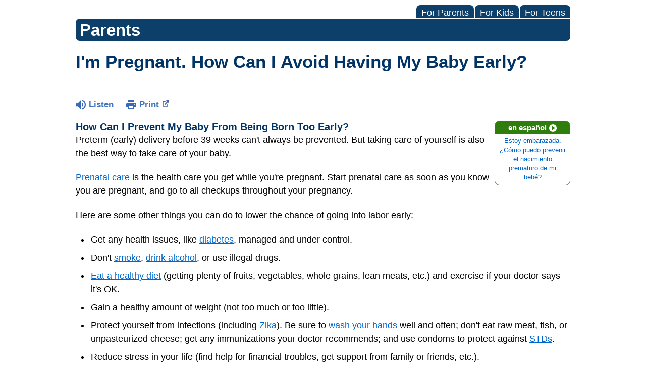

--- FILE ---
content_type: text/html;charset=UTF-8
request_url: https://kidshealth.org/ChildrensAlabamaXML/en/parents/prevent-preterm.html
body_size: 8273
content:
<!doctype html>
				<html lang="en">
			<head>
   <meta http-equiv="Content-Type" content="text/html; charset=UTF-8"><script type="text/javascript">
				window.rsConf = {general: {usePost: true}};
			</script><script>
			window.digitalData = window.digitalData || {};
			window.digitalData = {
					page : {
						language:'english',
						licensee:'ChildrensAlabamaXML',
						pageType:'article',
						section:'parents',
						template:'standard',
						title:'I'm Pregnant. How Can I Avoid Having My Baby Early?'
					}
				};
			</script><script src="https://assets.adobedtm.com/60e564f16d33/ac808e2960eb/launch-9661e12d662b.min.js" async="true"></script><script>
					const vimeoDNT = 0; 
				</script>
   <!--Start Ceros Tags-->
   <meta name="kh:pageDescription" content="Find out what the experts have to say.">
   <meta name="kh:pageKeywords" content="high risk, at risk, pregnancy, pregnant, preterm, labor, delivery, childbirth, risk factors, premature, preemie, NICU, early labor, baby, mother, woman">
   <meta name="kh:pageTitle" content="I'm Pregnant. How Can I Avoid Having My Baby Early?">
   <!--End Ceros Tags-->
   <meta name="description" content="Find out what the experts have to say.">
   <meta name="robots" content="NOODP">
   <meta name="keywords" content="high risk, at risk, pregnancy, pregnant, preterm, labor, delivery, childbirth, risk factors, premature, preemie, NICU, early labor, baby, mother, woman">
   <meta name="published_date" content="08/27/2024">
   <meta name="notify" content="n">
   <meta name="section" content="parents">
   <meta name="language" content="english">
   <meta name="wrapper_type" content="prePost">
   <meta name="kh_content_type" content="article">
   <meta name="fusionDataSource" content="none">
   <meta name="kh_language" content="english">
   <meta name="kh_section" content="parents">
   <meta name="kh_licensee" content="ChildrensAlabamaXML">
   <meta name="viewport" content="width=device-width, initial-scale=1.0, maximum-scale=3.0, user-scalable=yes">
   <meta name="site" content="LICENSEE">
   <link rel="canonical" href="https://kidshealth.org/en/parents/prevent-preterm.html">
   <link type="text/css" rel="stylesheet" href="/misc/css/reset.css">
   <!--common_templates.xsl-->
   <link type="text/css" rel="stylesheet" href="/misc/css/n00/n00_khcontent_style.css?ts=09:13:28.146-05:00">
   <link type="text/css" rel="stylesheet" href="/misc/css/n00/n00_naked.css?ts=09:13:28.146-05:00">
   <link type="text/css" rel="stylesheet" href="/misc/css/n00/n00_MoTTBox.css?ts=09:13:28.146-05:00">
   <link type="text/css" rel="stylesheet" href="/misc/css/n00/nitro-main.css?ts=09:13:28.146-05:00">
   <link type="text/css" rel="stylesheet" href="/misc/css/n00/n00_art.css?ts=09:13:28.146-05:00">
   <link rel="stylesheet" type="text/css" href="/misc/css/n00/n00_video.css?ts=09:13:28.146-05:00">
   <link type="text/css" rel="stylesheet" href="/licensees/css/style.css">
   <link rel="shortcut icon" href="/images/licensees/favicon.ico">
   <link type="text/css" rel="stylesheet" href="/misc/css/customRS.css">
   <!--[if lte IE 9]>
            <style type="text/css">#categoryHeaderDefaultTeens h1, #categoryHeaderDefaultParents h1, #categoryHeaderDefaultKids h1 { background: url(/images/transparencies/20_black.png) !important;filter: none !important; } </style>
            <![endif]--><!--[if IE 6]>
					<link rel="stylesheet" type="text/css" href="/misc/css/IE6Styles.css" />
				<![endif]--><!--[if IE 7]>
					<link rel="stylesheet" type="text/css" href="/misc/css/IE7Styles.css" />
				<![endif]--><!--[if IE 6]>
					<link rel="stylesheet" type="text/css" href="/misc/css/moreResourcesStylesIE6.css" />
					<![endif]--><!--[if IE 7]>
					<link rel="stylesheet" type="text/css" href="/misc/css/moreResourcesStylesIE7.css" />
					<![endif]--><!--[if IE 6]>
		<link rel="stylesheet" type="text/css" href="/licensees/standard_licensee/css/moreResourcesLicOverrideIE6.css" />
		<![endif]--><!--[if IE 7]>
		<link rel="stylesheet" type="text/css" href="/licensees/standard_licensee/css/moreResourcesLicOverrideIE7.css" />
		<![endif]--><script>
									KHAdLanguage ="en";
									KHAdSection ="parent";
									KHAdCat ="alf_en_parents_pregnancy-newborn_pregnancy_";
									KHAdSubCat = "alf_en_parents_pregnancy-newborn_pregnancy_";
									KHAdTitle ="impregnanthowcaniavoidhavingmybabyearly";
									KHCD = ""; // clinical designation aspect
									KHPCD = ""; // primary clinical designation aspect
									KHAge = ""; // age aspect
									KHGenre = ""; // genre aspect
									KHPCAFull = "pca_en_parents_"; // full gam tag for aspects
									licName = " - Children's Health System - Alabama (iFrame)";
								</script>
   <!--
									gamtags:-
									KHCD: 
									KHPCD: 
									KHAge: 
									KHGenre: 
									Language: en
									Section: parent
									Category: alf_en_parents_pregnancy-newborn_pregnancy_
									Title: impregnanthowcaniavoidhavingmybabyearly
									Full (PCA) Tag: pca_en_parents_--><script src="/misc/javascript/includes/jquery-3.2.1.min.js"> </script><script src="/misc/javascript/includes/jquery.easy-autocomplete.js"> </script><script src="/misc/javascript/srvr/server_month_year.js"> </script><script src="/misc/javascript/kh_headJS_common.js"> </script><script src="/misc/javascript/kh_headJS_desktop.js"> </script><script>
			var localPrefix = "";
			
		</script><script>
			// comment
			$(document).ready(function() {
			
				var dataSource = '%22typeahead'+$('meta[name="fusionDataSource"]').attr('content')+'ds%22'; // new

				var options = {
					url: function(phrase) {
						if (phrase !== "") {
							thePhrase = phrase;
							return localPrefix+"/suggest?fq=_lw_data_source_s:("+dataSource+")&q="+phrase+"&rows=20&wt=json&omitHeader=true";
						} else {
							return localPrefix+"/suggest?fq=_lw_data_source_s:("+dataSource+")&q=empty&rows=1&wt=json&omitHeader=true";
						}
					},
					requestDelay: 300,
					listLocation: function(data) {
						return data.response.docs;			
					},
					getValue: function(element) {
						if(KHAdLanguage==='en') { 
							var suggLang = 'english';
							}
						else {
							var suggLang = 'spanish';
							}
					
						if(element.kh_language_s===suggLang) {
							return element.kh_value[0];
						}
						else {
							return '';
						}
					},
					list: {
						match: {
							enabled: true
						}
					},
					ajaxSettings: {
						dataType: "json",
						data: {
							dataType: "json"
						}
					},
			
				list: {
					sort: {
						enabled: true
					},
					match: {
						enabled: true
					},
					onClickEvent: function() {
						$('form#searchform').submit();
					},
					onKeyEnterEvent: function() {
						$('form#searchform').submit();
					},
					showAnimation: {
						type: "fade", //normal|slide|fade
						time: 400,
						callback: function() {}
					},
					hideAnimation: {
						type: "slide", //normal|slide|fade
						time: 400,
						callback: function() {}
					},
				},
			};
			
			$("#q").easyAutocomplete(options);
		});
		</script><title>I'm Pregnant. How Can I Avoid Having My Baby Early? (for Parents) - Children's Health System - Alabama (iFrame)</title>
</head><body id="licensee" onload="" class="mouseUser"><!--googleoff:all--><!--[if lte IE 6]><script src="/misc/javascript/ie6Warn/warning2.js"></script><script>window.onload=function(){e("/misc/javascript/ie6Warn/")}</script><![endif]-->
   <div id="skipnavigation"><a id="skippy" class="accessible" href="#thelou">[Skip to Content]</a></div>
   <div id="mainContentContainer" class="kh-article-page">
      <header>
         <div id="rsSearchBrowse">
            <div id="rsBrowse" role="navigation">
               <ul id="licTabs" class="kh-english">
                  <li id="licTabParents" class="licTabWasActive"><button href="javascript:void(0);" onclick="licTabSwitcher('Parents');" id="licTabParentsButton" aria-expanded="false">For Parents</button><div id="licNavParentsLinks" style="display: none">
                        <div class="licNavRow3">
                           <div class="licNavRow3Col1">
                              <ul>
                                 <li><a href="/ChildrensAlabamaXML/en/Parents/">Parents Home
                                       </a></li>
                                 <li lang="es"><a href="/ChildrensAlabamaXML/es/Parents/">
                                       Para Padres</a></li>
                                 <li><a href="/ChildrensAlabamaXML/en/parents/center/az-dictionary.html">A to Z Dictionary</a></li>
                                 <li><a href="/ChildrensAlabamaXML/en/parents/center/allergies-center.html">Allergy Center</a></li>
                                 <li><a href="/ChildrensAlabamaXML/en/parents/center/asthma-center.html">Asthma</a></li>
                                 <li><a href="/ChildrensAlabamaXML/en/parents/center/cancer-center.html">Cancer</a></li>
                                 <li><a href="/ChildrensAlabamaXML/en/parents/center/diabetes-center.html">Diabetes</a></li>
                                 <li><a href="/ChildrensAlabamaXML/en/parents/medical">Diseases &amp; Conditions</a></li>
                                 <li><a href="/ChildrensAlabamaXML/en/parents/system">Doctors &amp; Hospitals</a></li>
                                 <li><a href="/ChildrensAlabamaXML/en/parents/emotions">Emotions &amp; Behavior</a></li>
                                 <li><a href="/ChildrensAlabamaXML/en/parents/firstaid-safe">First Aid &amp; Safety</a></li>
                                 <li><a href="/ChildrensAlabamaXML/en/parents/center/flu-center.html">Flu (Influenza)</a></li>
                                 <li><a href="/ChildrensAlabamaXML/en/parents/center/foodallergies-center.html">Food Allergies</a></li>
                                 <li><a href="/ChildrensAlabamaXML/en/parents/general">General Health</a></li>
                                 <li><a href="/ChildrensAlabamaXML/en/parents/growth">Growth &amp; Development</a></li>
                                 <li><a href="/ChildrensAlabamaXML/en/parents/center/heart-health-center.html">Heart Health &amp; Conditions</a></li>
                                 <li><a href="/ChildrensAlabamaXML/en/parents/center/homework-help.html">Homework Help Center</a></li>
                                 <li><a href="/ChildrensAlabamaXML/en/parents/infections">Infections</a></li>
                                 <li><a href="/ChildrensAlabamaXML/en/parents/center/newborn-center.html">Newborn Care</a></li>
                                 <li><a href="/ChildrensAlabamaXML/en/parents/center/fitness-nutrition-center.html">Nutrition &amp; Fitness</a></li>
                                 <li><a href="/ChildrensAlabamaXML/en/parents/center/play-learn.html">Play &amp; Learn</a></li>
                                 <li><a href="/ChildrensAlabamaXML/en/parents/center/pregnancy-center.html">Pregnancy Center</a></li>
                                 <li><a href="/ChildrensAlabamaXML/en/parents/center/preventing-premature-birth.html">Preventing Premature Birth</a></li>
                                 <li><a href="/ChildrensAlabamaXML/en/parents/question">Q&amp;A</a></li>
                                 <li><a href="/ChildrensAlabamaXML/en/parents/positive">School &amp; Family Life</a></li>
                                 <li><a href="/ChildrensAlabamaXML/en/parents/center/sports-center.html">Sports Medicine</a></li>
                              </ul>
                           </div>
                           <div class="clear"> </div>
                        </div>
                     </div>
                  </li>
                  <li id="licTabKids" class="licTabWasActive"><button href="javascript:void(0);" onclick="licTabSwitcher('Kids');" id="licTabKidsButton" aria-expanded="false">For Kids</button><div id="licNavKidsLinks" style="display: none">
                        <div class="licNavRow3">
                           <div class="licNavRow3Col1">
                              <ul>
                                 <li><a href="/ChildrensAlabamaXML/en/Kids/">Kids Home
                                       </a></li>
                                 <li lang="es"><a href="/ChildrensAlabamaXML/es/Kids/">
                                       Para Niños</a></li>
                                 <li><a href="/ChildrensAlabamaXML/en/kids/center/asthma-center.html">Asthma</a></li>
                                 <li><a href="/ChildrensAlabamaXML/en/kids/center/cancer-center.html">Cancer</a></li>
                                 <li><a href="/ChildrensAlabamaXML/en/kids/center/diabetes-center.html">Diabetes</a></li>
                                 <li><a href="/ChildrensAlabamaXML/en/kids/feeling">Feelings</a></li>
                                 <li><a href="/ChildrensAlabamaXML/en/kids/feel-better">Getting Help</a></li>
                                 <li><a href="/ChildrensAlabamaXML/en/kids/health-problems">Health Problems</a></li>
                                 <li><a href="/ChildrensAlabamaXML/en/kids/the-heart">Heart Center</a></li>
                                 <li><a href="/ChildrensAlabamaXML/en/kids/center/homework.html">Homework Help</a></li>
                                 <li><a href="/ChildrensAlabamaXML/en/kids/center/htbw-main-page.html">How the Body Works</a></li>
                                 <li><a href="/ChildrensAlabamaXML/en/kids/ill-injure">Illnesses &amp; Injuries</a></li>
                                 <li><a href="/ChildrensAlabamaXML/en/kids/center/fitness-nutrition-center.html">Nutrition &amp; Fitness</a></li>
                                 <li><a href="/ChildrensAlabamaXML/en/kids/grow">Puberty &amp; Growing Up</a></li>
                                 <li><a href="/ChildrensAlabamaXML/en/kids/talk">Q&amp;A</a></li>
                                 <li><a href="/ChildrensAlabamaXML/en/kids/recipes">Recipes &amp; Cooking</a></li>
                                 <li><a href="/ChildrensAlabamaXML/en/kids/stay-healthy">Staying Healthy</a></li>
                                 <li><a href="/ChildrensAlabamaXML/en/kids/stay-safe">Staying Safe</a></li>
                                 <li><a href="/ChildrensAlabamaXML/en/kids/center/relax-center.html">Stress &amp; Coping</a></li>
                                 <li><a href="/ChildrensAlabamaXML/en/kids/videos">Videos</a></li>
                              </ul>
                           </div>
                           <div class="clear"> </div>
                        </div>
                     </div>
                  </li>
                  <li id="licTabTeens" class="licTabWasActive"><button href="javascript:void(0);" onclick="licTabSwitcher('Teens');" id="licTabTeensButton" aria-expanded="false">For Teens</button><div id="licNavTeensLinks" style="display: none">
                        <div class="licNavRow3">
                           <div class="licNavRow3Col1">
                              <ul>
                                 <li><a href="/ChildrensAlabamaXML/en/Teens/">Teens Home
                                       </a></li>
                                 <li lang="es"><a href="/ChildrensAlabamaXML/es/Teens/">
                                       Para Adolescentes</a></li>
                                 <li><a href="/ChildrensAlabamaXML/en/teens/center/asthma-center.html">Asthma</a></li>
                                 <li><a href="/ChildrensAlabamaXML/en/teens/center/best-self-center.html">Be Your Best Self</a></li>
                                 <li><a href="/ChildrensAlabamaXML/en/teens/your-body">Body &amp; Skin Care</a></li>
                                 <li><a href="/ChildrensAlabamaXML/en/teens/center/cancer-center.html">Cancer</a></li>
                                 <li><a href="/ChildrensAlabamaXML/en/teens/center/diabetes-center.html">Diabetes</a></li>
                                 <li><a href="/ChildrensAlabamaXML/en/teens/diseases-conditions">Diseases &amp; Conditions</a></li>
                                 <li><a href="/ChildrensAlabamaXML/en/teens/drug-alcohol">Drugs &amp; Alcohol</a></li>
                                 <li><a href="/ChildrensAlabamaXML/en/teens/center/flu-center.html">Flu (Influenza)</a></li>
                                 <li><a href="/ChildrensAlabamaXML/en/teens/center/homework-help.html">Homework Help</a></li>
                                 <li><a href="/ChildrensAlabamaXML/en/teens/infections">Infections</a></li>
                                 <li><a href="/ChildrensAlabamaXML/en/teens/center/weight-management.html">Managing Your Weight</a></li>
                                 <li><a href="/ChildrensAlabamaXML/en/teens/center/medical-care-center.html">Medical Care 101</a></li>
                                 <li><a href="/ChildrensAlabamaXML/en/teens/your-mind">Mental Health</a></li>
                                 <li><a href="/ChildrensAlabamaXML/en/teens/center/fitness-nutrition-center.html">Nutrition &amp; Fitness</a></li>
                                 <li><a href="/ChildrensAlabamaXML/en/teens/expert">Q&amp;A</a></li>
                                 <li><a href="/ChildrensAlabamaXML/en/teens/safety">Safety &amp; First Aid</a></li>
                                 <li><a href="/ChildrensAlabamaXML/en/teens/school-jobs">School, Jobs, &amp; Friends</a></li>
                                 <li><a href="/ChildrensAlabamaXML/en/teens/sexual-health">Sexual Health</a></li>
                                 <li><a href="/ChildrensAlabamaXML/en/teens/center/sports-center.html">Sports Medicine</a></li>
                                 <li><a href="/ChildrensAlabamaXML/en/teens/center/stress-center.html">Stress &amp; Coping</a></li>
                              </ul>
                           </div>
                           <div class="clear"> </div>
                        </div>
                     </div>
                  </li>
               </ul>
            </div>
            <div id="rsSearch">
               <div id="rsSectionLabel">parents</div> </div>
         </div>
      <script>NS_CSM_td=425428697;NS_CSM_pd=275116665;NS_CSM_u="/clm10";NS_CSM_col="AAAAAAVaz01OEH5hsDgjn4/e6+1plZ4CCi1QBUZGQsnbeRf0XJ96p3B04ykatykElCj8d4k=";</script><script type="text/javascript">function sendTimingInfoInit(){setTimeout(sendTimingInfo,0)}function sendTimingInfo(){var wp=window.performance;if(wp){var c1,c2,t;c1=wp.timing;if(c1){var cm={};cm.ns=c1.navigationStart;if((t=c1.unloadEventStart)>0)cm.us=t;if((t=c1.unloadEventEnd)>0)cm.ue=t;if((t=c1.redirectStart)>0)cm.rs=t;if((t=c1.redirectEnd)>0)cm.re=t;cm.fs=c1.fetchStart;cm.dls=c1.domainLookupStart;cm.dle=c1.domainLookupEnd;cm.cs=c1.connectStart;cm.ce=c1.connectEnd;if((t=c1.secureConnectionStart)>0)cm.scs=t;cm.rqs=c1.requestStart;cm.rss=c1.responseStart;cm.rse=c1.responseEnd;cm.dl=c1.domLoading;cm.di=c1.domInteractive;cm.dcls=c1.domContentLoadedEventStart;cm.dcle=c1.domContentLoadedEventEnd;cm.dc=c1.domComplete;if((t=c1.loadEventStart)>0)cm.ls=t;if((t=c1.loadEventEnd)>0)cm.le=t;cm.tid=NS_CSM_td;cm.pid=NS_CSM_pd;cm.ac=NS_CSM_col;var xhttp=new XMLHttpRequest();if(xhttp){var JSON=JSON||{};JSON.stringify=JSON.stringify||function(ob){var t=typeof(ob);if(t!="object"||ob===null){if(t=="string")ob='"'+ob+'"';return String(ob);}else{var n,v,json=[],arr=(ob&&ob.constructor==Array);for(n in ob){v=ob[n];t=typeof(v);if(t=="string")v='"'+v+'"';else if(t=="object"&&v!==null)v=JSON.stringify(v);json.push((arr?"":'"'+n+'":')+String(v));}return(arr?"[":"{")+String(json)+(arr?"]":"}");}};xhttp.open("POST",NS_CSM_u,true);xhttp.send(JSON.stringify(cm));}}}}if(window.addEventListener)window.addEventListener("load",sendTimingInfoInit,false);else if(window.attachEvent)window.attachEvent("onload",sendTimingInfoInit);else window.onload=sendTimingInfoInit;</script></header>
      <div id="thelou" tabindex="-1"> </div><main id="khLicMain" aria-label="KidsHealth Library">
      <div id="khContentHeading" class="ar licH">
         <h1>I'm Pregnant. How Can I Avoid Having My Baby Early?</h1>
      </div>
      <div class="clearBox">&#160;</div>
      <div id="khcontent">
         <div id="xp1"> </div><br clear="all" style="width: 0; height: 0; line-height: 0; font-size: 0;"><div id="khcontent_article" lang="en-us">
            <div id="NavigatePage1">
               <div id="whichRead_1"><span class="ISI_MESSAGE"><!--									
										The following article is brought to you by Childrens Of Alabama.
									--></span><div id="kh_topButts">
                     <div class="rs_skip rs_skip_en rsbtn_kidshealth rs_preserve" id="readspeaker_button1"><script>
							var theRSURL = (escape(document.location.href));
							var rsAudioTitle = document.title.replace(/ |\'|\?/g,"_");
							var whichReadPage = 1;
							
									var doesItGotFlash = '';
								
							makeTheRSLinkEN();
							var readSpeakerDownloadLink = "//app-na.readspeaker.com/cgi-bin/rsent?customerid=5202&amp;lang=en_us&amp;voice=Kate&amp;speed=100&amp;readid=khcontent_article&amp;url="+theRSURL+"&amp;audiofilename=KidsHealth_"+rsAudioTitle+"";
						</script></div><a id="kh_topPFV" class="rs_skip rs_preserve" href="/ChildrensAlabamaXML/en/parents/prevent-preterm.html?view=ptr" rel="nofollow" onclick="printWindow(this.href); return false;" title="This link will open in a new window.">Print<span class="newWindowIcon_leftSpace"> </span></a></div>
                  <!--googleoff:all-->
                  <div id="languagePairLink" class="rs_skip"><a href="/ChildrensAlabamaXML/es/parents/prevent-preterm.html"><span class="pairedURLHead" lang="es">en español<img src="/images/n00/icons/langPairArrow.svg" alt=""></span><span class="pairedURLBody" lang="es">Estoy embarazada. ¿Cómo puedo prevenir el nacimiento prematuro de mi bebé?</span></a></div>
                  <!--googleon:all--><div class="rte-image"><!--<sly data-sly-test.buttonBorder="khb-noborder"></sly> --><h3>How Can I Prevent My Baby From Being Born Too Early?</h3><p>Preterm (early) delivery before 39 weeks can't always be prevented. But taking care of yourself is also the best way to take care of your baby.<em><br /></em></p><p><a href="/ChildrensAlabamaXML/en/parents/medical-care-pregnancy.html">Prenatal care</a> is the health care you get while you're pregnant. Start prenatal care as soon as you know you are pregnant, and go to all checkups throughout your pregnancy.</p><p>Here are some other things you can do to lower the chance of going into labor early:</p><ul class="kh_longline_list"><li>Get any health issues, like <a href="/ChildrensAlabamaXML/en/parents/gestational-diabetes.html">diabetes</a>, managed and under control.</li><li>Don't <a href="/ChildrensAlabamaXML/en/parents/preg-smoking.html">smoke</a>, <a href="/ChildrensAlabamaXML/en/parents/preg-alcohol.html">drink alcohol</a>, or <a class="kh_anchor">use illegal drugs</a>.</li><li><a href="/ChildrensAlabamaXML/en/parents/eating-pregnancy.html">Eat a healthy diet</a> (getting plenty of fruits, vegetables, whole grains, lean meats, etc.) and <a class="kh_anchor">exercise</a> if your doctor says it's OK.</li><li>Gain a healthy amount of weight (not too much or too little).</li><li>Protect yourself from infections (including <a href="/ChildrensAlabamaXML/en/parents/5-zika.html">Zika</a>). Be sure to <a href="/ChildrensAlabamaXML/en/parents/hand-washing.html">wash your hands</a> well and often; <a class="kh_anchor">don't eat</a> raw meat, fish, or unpasteurized cheese; get any immunizations your doctor recommends; and use condoms to protect against <a href="/ChildrensAlabamaXML/en/parents/talk-child-stds.html">STDs</a>.</li><li>Reduce stress in your life (find help for financial troubles, get support from family or friends, etc.).</li></ul><p>Other things that can increase a pregnant woman's chance of early labor include:</p><ul><li>being overweight or obese</li><li>having had a previous preterm birth&nbsp;</li><li>carrying <a href="/ChildrensAlabamaXML/en/parents/multiple-births.html">multiples</a>, like twins or triplets</li><li>problems with the uterus, cervix, or vagina</li><li>infections like STDs or <a href="/ChildrensAlabamaXML/en/parents/urinary.html">urinary tract infections (UTIs)</a></li><li>having had a recent pregnancy (less than 18 months ago)</li><li>difficult problems like unemployment, <a href="/ChildrensAlabamaXML/en/parents/abusive-relationship.html">domestic violence</a>, etc.</li></ul><p>Talk to your doctor if you have any of these risks. In many cases, your doctor can help — such as offering <a href="/ChildrensAlabamaXML/en/parents/progesterone-shot.html">progesterone shots</a> to lower your chances of a preterm birth or prescribing antibiotics to fight infection.</p><p>Your doctor also can connect you with counselors or social workers who can help if you're dealing with addiction, financial troubles, or other problems.</p></div>
                  <div id="reviewerBox">
                     <div id="reviewedBy">Medically reviewed by: Thinh Phu Nguyen, MD</div>
                     <div id="reviewedDate">Date reviewed: July 2022</div>
                  </div><span class="ISI_MESSAGE"><!--Thank you for listening to this KidsHealth audio cast. The information you heard, is for educational purposes only. If you need medical advice, diagnoses, or treatment, consult your doctor. This audio cast is Copyrighted by KidsHealth. All rights are reserved.--></span></div>
            </div>
         </div>
      </div>
      <!--googleoff:all-->
      <div id="relatedBoxParents" class="t1 ">
         <div id="navTabs">
            <ul id="navTabsPKT" role="tablist" aria-labelledby="moreOnThisTopicHeader">
               <li role="presentation" class="current" id="PKTtabParents"><button class="PKTJSTButton" role="tab" id="parents_tab" aria-controls="relatedArticlesListParents" aria-selected="true" tabindex="0"><span>for Parents</span></button></li>
            </ul>
         </div>
         <div id="mainBar"> </div>
         <div id="mrLinks">
            <h2 id="moreOnThisTopicHeader">MORE ON THIS TOPIC</h2>
            <ul id="relatedArticlesListParents" role="tabpanel" aria-labelledby="parents_tab">
               <li><a href="/ChildrensAlabamaXML/en/parents/center/preventing-premature-birth.html">Preventing Premature Birth (Topic Center)</a></li>
               <li><a href="/ChildrensAlabamaXML/en/parents/center/pregnancy-center.html">Your Pregnancy  (Topic Center)</a></li>
               <li><a href="/ChildrensAlabamaXML/en/parents/pregnancy-precautions.html">Pregnancy Precautions</a></li>
               <li><a href="/ChildrensAlabamaXML/en/parents/preg-health.html">Staying Healthy During Pregnancy</a></li>
               <li><a href="/ChildrensAlabamaXML/en/parents/prenatal-tests.html">Prenatal Tests: FAQs</a></li>
               <li><a href="/ChildrensAlabamaXML/en/parents/medical-care-pregnancy.html">Medical Care During Pregnancy</a></li>
               <li><a href="/ChildrensAlabamaXML/en/parents/progesterone-shot.html">When Do Pregnant Women Need Progesterone Shots?</a></li>
               <li><a href="/ChildrensAlabamaXML/en/parents/high-risk.html">What's a "High-Risk" Pregnancy?</a></li>
               <li><a href="/ChildrensAlabamaXML/en/parents/preemies.html">When Your Baby's Born Premature</a></li> </ul>
         </div>
         <div id="boxBreaker"> </div>
         <div id="zeroTester"> </div>
         <div id="relatedButtonsHolder">
            <div id="relatedButtonsBoth">
               <ul>
                  <li id="relatedPrinterButton"><a href="/ChildrensAlabamaXML/en/parents/prevent-preterm.html?view=ptr" rel="nofollow" onclick="printWindow(this.href); return false;" title="This link will open in a new window.">Print<span class="newWindowIcon_leftSpace"> </span></a></li>
               </ul>
            </div>
         </div><br clear="all"></div><br clear="all"><script>window.onload=setVars('');PKTChoose(9,0,0,0);</script></main>
      <footer>
         <div id="kh_lic_footer">
            <nav aria-label="Content info">
               <ul id="kh_lic_footer_links">
                  <li><a href="/ChildrensAlabamaXML/en/parents/editorial-policy-licensee.html">Editorial Policy</a></li>
                  <li><a href="/ChildrensAlabamaXML/en/parents/policy-licensees.html">KidsHealth Privacy Policy &amp; Terms of Use</a></li>
                  <li><a href="/ChildrensAlabamaXML/en/parents/copyright.html">Copyright</a></li>
               </ul>
            </nav>
            <div id="kh_lic_footer_legalease">
               <p><img lang="en" alt="A KidsHealth Education Partner" src="/images/n00/logos/eduPartner3.svg">
                  Note: All information is for educational purposes only. For specific medical advice,
                  diagnoses, and treatment, consult your doctor.
                  </p>
               <p>&#169;&#160;1995-<script>document.write(KHcopyDate);</script> The Nemours Foundation. KidsHealth&#174; is a registered trademark of The Nemours Foundation. All rights reserved.</p>
               <div class="imageDisclaimer">
                  <p>
                     Images sourced by The Nemours Foundation and Getty Images.
                     </p>
               </div>
            </div>
         </div>
      </footer>
   </div><script src="/misc/javascript/n00/nitro-main.js"></script><script src="/misc/javascript/n00/n00_art.js"></script><script src="/misc/javascript/kh_footJS_common.js"> </script><script src="/misc/javascript/kh_footJS_desktop.js"> </script><script>


			var kidsHealthSearchHandler = "/ChildrensAlabamaXML/en/parents/"; // KidsHealth custom search handler
			var kidsHealthLicID = "440";
		</script><script>
			function downloadJSAtOnload(deferredScriptPath) {
				var element = document.createElement('script');
				element.src = deferredScriptPath;
				document.body.appendChild(element);
			}
			if (window.addEventListener) {
				window.addEventListener('load', downloadJSAtOnload('/misc/javascript/kh_deferredJS.js'), false);
			}
			else if (window.attachEvent) {
				window.attachEvent('onload', downloadJSAtOnload('/misc/javascript/kh_deferredJS.js'), false);
			}
			else {
				window.onload = downloadJSAtOnload('/misc/javascript/kh_deferredJS.js');
			}
		</script><script>
			textSizer('1');
		</script><script>
				// Define variables for ReadSpeaker
				theRSURL = (escape(document.location.href));
				rsAudioTitle = document.title.replace(/ |\'|\?/g,"_");
				RSLanguage="en_us";</script><script src="//f1-na.readspeaker.com/script/5202/ReadSpeaker.js?pids=embhl"> </script><div id="ariaAnnouncements" aria-live="polite" tabindex="-1" style="visibility: hidden; width: 1px; height: 1px;"> </div>
   <!--googleon:all--></body></html>

--- FILE ---
content_type: application/javascript
request_url: https://kidshealth.org/misc/javascript/kh_footJS_common.js
body_size: 2458
content:
////////////////// LICENSEE ONLY ////////////////////
//////// THIS JS IS ONLY CALLED BY LICENSEES ////////
// Previously functions.js - will separate further later into foot, head and defer

//Initialize the values for the below variables in the custom_functions.js(in the licensee specific folder) at the top of the file, if a licensee needs to call some methods in the onload method.
//On every page onload the function KH_loadFunctions() is called that calls intializemarquee() and initializeSplat() method for all the licensees.
//An eg. of how to define these variables and the funciton in the custom_functions.js file
//funcNm1 = "customFunctionName";
//funciton customFunctionName() { //do stuff here..... }
var funcNm1 = "";
var funcNm2 = "";
var funcNm3 = "";
var funcNm4 = "";
var funcNm5 = "";

function KH_loadFunctions() {
    //intializemarquee();
    initializeSplat();
    pageBreakerGD();
    newPageStyles();
    hideCats();
    anchorsAway();
    checkCookieTextSize();
    initializeFirstPageNumberBold();
    runOnLoad();
    if (funcNm1 != null && funcNm1.length > 0) {
        eval(funcNm1 + "();");
    }
    if (funcNm2 != null && funcNm2.length > 0) {
        eval(funcNm2 + "();");
    }
    if (funcNm3 != null && funcNm3.length > 0) {
        eval(funcNm3 + "();");
    }
    if (funcNm4 != null && funcNm4.length > 0) {
        eval(funcNm4 + "();");
    }
    if (funcNm5 != null && funcNm5.length > 0) {
        eval(funcNm5 + "();");
    }
}

function initializeFirstPageNumberBold() {
    var pageNaviFinder = document.getElementById('navi_pagenumber_1');
    if (pageNaviFinder != null) {
        pageNaviFinder.style.fontWeight = 'bold';
        pageNaviFinder.style.textDecoration = 'none';
        pageNaviFinder.style.fontSize = '14px';
        pageNaviFinder.style.color = '#666666';
    }
}

function initializeSplat() {
    if (typeof Tooltip != 'undefined') Tooltip.init();
}

function newPageStyles() {
    sCL = document.getElementById('subCatLinks');
    if (sCL != null) {
        // this will start the WITA closed: sCL.style.display = 'none'; Change to display: 'block' to start open.
        //sCL.style.display = 'none';

        toggleLayer('subCatLinks');
        toggleClass('subCatHeaderLink', 'subCatOpen', 'subCatClosed');
        // this will start the WITA open: toggleClass('subCatHeaderLink','subCatOpen','subCatClosed');
        // toggleClass('subCatHeaderLink','subCatOpen','subCatClosed');
    }
    //pCN = document.getElementById('navi_pagenumber_1');
    //toggleLayer('navi_pagenumber_1','pageNaviNormal','pageNaviActive');
}




function pageBreakerGD() {
    var pb = document.getElementsByTagName('div');
    for (var i = 0; i < pb.length; i++) {
        if (pb[i].className == 'pageNavi') pb[i].style.display = "block";
    }
    var pageCountBox = document.getElementById('pageCountNumberBox');
    if (pageCountBox != null) {
        pageCountBox.style.display = 'block';
    }
}

function hideMeds() {
    isMeds = document.getElementById('usBrandNamesList');
    if (isMeds != null) {
        document.getElementById('usBrandNamesList').style.display = 'none';
        document.getElementById('canadianBrandNamesList').style.display = 'none';
        document.getElementById('mexicanBrandNamesList').style.display = 'none';
    }
}

function hideMeds2() {
    isMedsUS = document.getElementById('usBrandNamesList');
    isMedsCan = document.getElementById('canadianBrandNamesList');
    isMedsMex = document.getElementById('mexicanBrandNamesList');
    if (isMedsUS != null) {
        isMedsUS.style.display = 'none';
    }
    if (isMedsCan != null) {
        isMedsCan.style.display = 'none';
    }
    if (isMedsMex != null) {
        isMedsMex.style.display = 'none';
    }
}

function textSizer(theSize) {
    theContent = document.getElementById('khcontent_article');
    if (theContent != null) {
        if (theSize == 1) {
            theContent.style.fontSize = '1em';
            createCookie('textSize', '1', '365');
        }
        if (theSize == 2) {
            theContent.style.fontSize = '1.25em';
            createCookie('textSize', '2', '365');
        }
        if (theSize == 3) {
            theContent.style.fontSize = '1.5em';
            createCookie('textSize', '3', '365');
        }
    }
}

function checkCookieTextSize() {
    var cookieText = readCookie('textSize');
    if (cookieText == '2') {
        textSizer('2');
    } else if (cookieText == '3') {
        textSizer('3');
    } else {
        createCookie('textSize', '1', '365');
        textSizer('1');
    }
}

window.addEventListener('load', KH_loadFunctions);
//window.onload = KH_loadFunctions();

// LICENSEE NAV	JS already exists in vanilla javascript

// adding WCAG for licensees, 1, tabtrap
function licNavTrap() {
    if ($("#licNavParentsLinks").css('display') == 'block' || $("#licNavTeensLinks").css('display') == 'block' || $("#licNavKidsLinks").css('display') == 'block') {
        $("#licTabStop1").attr('tabindex', '0');
    } else {
        $("#licTabStop1").attr('tabindex', '-1');
    }
}

function closeLicNav() {
    $("#licNavParentsLinks").css('display', 'none');
    $("#licNavKidsLinks").css('display', 'none');
    $("#licNavTeensLinks").css('display', 'none');
    $("#licTabParents").removeClass('licTabActive');
    $("#licTabTeens").removeClass('licTabActive');
    $("#licTabKids").removeClass('licTabActive');
}

$("#licTabStop1").focus(function() {
    $("#skippy").focus();
});

$("#skippy").click(function() {
    closeLicNav();
})

$("#licTabs li button").focus(function() {
    licNavTrap();
});
$("#licTabs li button").click(function() {
    licNavTrap();
});

$(document).keyup(function(e) {
    if (e.key === "Escape") {
        if ($("#eac-container-q ul").css('display') == 'block') {
            $("#q").focus();
            $("#eac-container-q ul").css('display', 'none');
        }
        if ($("#licNavParentsLinks").css('display') == 'block' || $("#licNavTeensLinks").css('display') == 'block' || $("#licNavKidsLinks").css('display') == 'block') {
            closeLicNav();
        }

    }
});

$(document).keydown(function(e) {
    if (e.key === "Tab") {
        $("body").removeClass("mouseUser");
        $("body").addClass("keyboardUser");
    }
});

$(document).mousedown(function() {
    $("body").removeClass("keyboardUser");
    $("body").addClass("mouseUser");
});

$searchBox = $('#q');

$(document).ready(function() {
// video AD button for keyboard, mouse, touch and hybrid devices
	// for keyboard control, make container target instead of button and have container take enter as click
	$('.khad-container').attr('tabindex','0');
	$('.khad-container .khad-button').attr('tabindex','-1');

	$('.khad-button').on({
		touchstart: function() {
			$(this).click();
		},
		touchend: function() {
			var thisButt = this;
			setTimeout(function() {
				$(thisButt).closest('.khad-container').removeClass('adHover adClickable');
			},1000);	
		}
	});

	$('.khad-container').on({	
		touchstart: function(e) {
			e.preventDefault();
			$(this).addClass('adHover');
			var thisButt = this;
			$(thisButt).data('buttTime', setTimeout(function() {
				$(thisButt).addClass('adClickable');
			},50));
		},
		touchcancel: function(e) {
			e.preventDefault();
			clearTimeout($(this).data('buttTime'));
			$(this).removeClass('adHover adClickable');
		 },
		 keyup: function(e) {
			if(e.key === 'Enter') {
				var thisButt = this;
				$(thisButt).find('.khad-button').click();
			}
		 }
	});

	$('html').on({
		touchstart: function(e) {
			var whaTap = $(e.target);
			if(!whaTap.parents().addBack().is('.khad-container')) { // touch outside of ad button, clear them
				$('.khad-container').removeClass('adHover adClickable');
			}
		}
	});

	$searchBox.on('focusin',function() {
		console.log('f-in-2');
		$('#rsSectionLabel').addClass('focinLabel');
		$searchBox.addClass('focinInput');
		$('#searchFormHolder').addClass('focinSearchContainer');
	});

	$searchBox.on('focusout',function(e) {
		setTimeout(function() {
			$('#rsSectionLabel').removeClass('focinLabel');
			$searchBox.removeClass('focinInput');
			$('#searchFormHolder').removeClass('focinSearchContainer');
		},250);
	});

});

/*$(document).on("click",".appDetails", function (event) {
    console.log(event.target.id);
});*/

//if($("#kh-nav-menu-icon").attr("aria-expanded") == "true" || !$("#kh-subnav-background").hasClass("kh-hidden")) {

--- FILE ---
content_type: image/svg+xml
request_url: https://kidshealth.org/images/n00/icons/rs-desktop-speaker-only.svg
body_size: 498
content:
<svg width="18" height="18" viewBox="0 0 18 18" fill="none" xmlns="http://www.w3.org/2000/svg">
<path d="M4.35355 11.6469L4.20711 11.5005H4H0.5V6.50047H4H4.20711L4.35355 6.35402L8.5 2.20758V15.7934L4.35355 11.6469ZM11.5 5.88129C12.415 6.61507 13 7.73671 13 9.00047C13 10.2651 12.4143 11.3863 11.5 12.1144V5.88129ZM16.5 9.00047C16.5 5.73534 14.4113 2.95668 11.5 1.9275V0.880863C14.9764 1.94834 17.5 5.1797 17.5 9.00047C17.5 12.8212 14.9764 16.0526 11.5 17.1201V16.0734C14.4113 15.0443 16.5 12.2656 16.5 9.00047Z" fill="#3a6ab5" stroke="#3a6ab5"/>
</svg>
